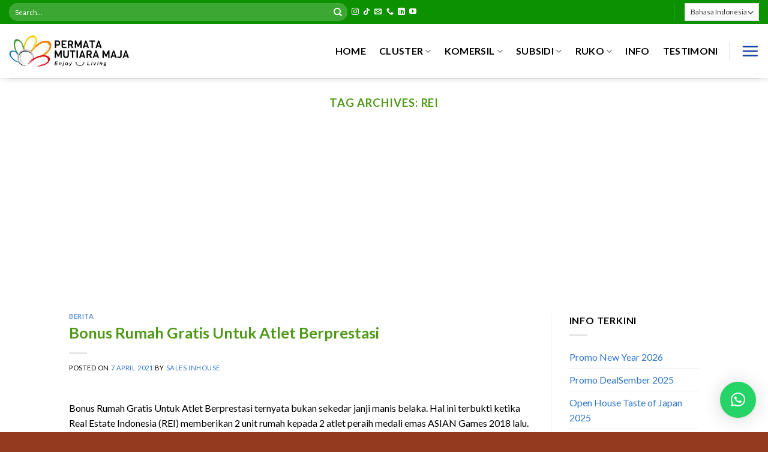

--- FILE ---
content_type: text/html; charset=UTF-8
request_url: https://www.permatamutiara.com/tag/rei/
body_size: 18266
content:
<!DOCTYPE html>
<html lang="id" class="loading-site no-js">
<head>
<meta charset="UTF-8" />
<link rel="profile" href="http://gmpg.org/xfn/11" />
<link rel="pingback" href="https://www.permatamutiara.com/xmlrpc.php" />
<script>(function(html){html.className = html.className.replace(/\bno-js\b/,'js')})(document.documentElement);</script>
<meta name='robots' content='index, follow, max-image-preview:large, max-snippet:-1, max-video-preview:-1' />
<meta name="viewport" content="width=device-width, initial-scale=1" />
<!-- This site is optimized with the Yoast SEO plugin v26.8 - https://yoast.com/product/yoast-seo-wordpress/ -->
<title>REI</title>
<meta name="description" content="Semua postingan dengan tag: REI . Dapatkan informasi terkini seputar REI hanya di website Permata Mutiara Maja" />
<link rel="canonical" href="https://www.permatamutiara.com/tag/rei/" />
<meta property="og:locale" content="id_ID" />
<meta property="og:type" content="article" />
<meta property="og:title" content="REI" />
<meta property="og:description" content="Semua postingan dengan tag: REI . Dapatkan informasi terkini seputar REI hanya di website Permata Mutiara Maja" />
<meta property="og:url" content="https://www.permatamutiara.com/tag/rei/" />
<meta property="og:site_name" content="Permata Mutiara Maja" />
<meta property="og:image" content="https://www.permatamutiara.com/wp-content/uploads/2021/04/Jalan-Boulevard-Permata-Mutiara-Maja.jpg" />
<meta property="og:image:width" content="960" />
<meta property="og:image:height" content="540" />
<meta property="og:image:type" content="image/jpeg" />
<meta name="twitter:card" content="summary_large_image" />
<meta name="twitter:site" content="@pmutiaramaja" />
<script type="application/ld+json" class="yoast-schema-graph">{"@context":"https://schema.org","@graph":[{"@type":"CollectionPage","@id":"https://www.permatamutiara.com/tag/rei/","url":"https://www.permatamutiara.com/tag/rei/","name":"REI","isPartOf":{"@id":"https://www.permatamutiara.com/#website"},"description":"Semua postingan dengan tag: REI . Dapatkan informasi terkini seputar REI hanya di website Permata Mutiara Maja","breadcrumb":{"@id":"https://www.permatamutiara.com/tag/rei/#breadcrumb"},"inLanguage":"id"},{"@type":"BreadcrumbList","@id":"https://www.permatamutiara.com/tag/rei/#breadcrumb","itemListElement":[{"@type":"ListItem","position":1,"name":"Beranda","item":"https://www.permatamutiara.com/"},{"@type":"ListItem","position":2,"name":"REI"}]},{"@type":"WebSite","@id":"https://www.permatamutiara.com/#website","url":"https://www.permatamutiara.com/","name":"Permata Mutiara Maja","description":"It&#039;s Not About House, It&#039;s How to Enjoy Living","publisher":{"@id":"https://www.permatamutiara.com/#organization"},"alternateName":"PMM","potentialAction":[{"@type":"SearchAction","target":{"@type":"EntryPoint","urlTemplate":"https://www.permatamutiara.com/?s={search_term_string}"},"query-input":{"@type":"PropertyValueSpecification","valueRequired":true,"valueName":"search_term_string"}}],"inLanguage":"id"},{"@type":"Organization","@id":"https://www.permatamutiara.com/#organization","name":"Permata Mutiara Maja","alternateName":"PT. Bukitnusa Indahperkasa","url":"https://www.permatamutiara.com/","logo":{"@type":"ImageObject","inLanguage":"id","@id":"https://www.permatamutiara.com/#/schema/logo/image/","url":"https://www.permatamutiara.com/wp-content/uploads/2024/05/cropped-logo-permata-mutiara-maja-2024-1.jpg","contentUrl":"https://www.permatamutiara.com/wp-content/uploads/2024/05/cropped-logo-permata-mutiara-maja-2024-1.jpg","width":512,"height":512,"caption":"Permata Mutiara Maja"},"image":{"@id":"https://www.permatamutiara.com/#/schema/logo/image/"},"sameAs":["https://www.facebook.com/permatamutiaramaja/","https://x.com/pmutiaramaja","https://www.instagram.com/permatamutiaramaja/","https://id.linkedin.com/company/permatamutiaramaja","https://id.wikipedia.org/wiki/Permata_Mutiara_Maja"]}]}</script>
<!-- / Yoast SEO plugin. -->
<link rel='dns-prefetch' href='//fonts.googleapis.com' />
<link href='https://fonts.gstatic.com' crossorigin rel='preconnect' />
<link rel='prefetch' href='https://www.permatamutiara.com/wp-content/themes/flatsome/assets/js/flatsome.js?ver=8e60d746741250b4dd4e' />
<link rel='prefetch' href='https://www.permatamutiara.com/wp-content/themes/flatsome/assets/js/chunk.slider.js?ver=3.19.4' />
<link rel='prefetch' href='https://www.permatamutiara.com/wp-content/themes/flatsome/assets/js/chunk.popups.js?ver=3.19.4' />
<link rel='prefetch' href='https://www.permatamutiara.com/wp-content/themes/flatsome/assets/js/chunk.tooltips.js?ver=3.19.4' />
<link rel="alternate" type="application/rss+xml" title="Permata Mutiara Maja &raquo; Feed" href="https://www.permatamutiara.com/feed/" />
<style id='wp-img-auto-sizes-contain-inline-css' type='text/css'>
img:is([sizes=auto i],[sizes^="auto," i]){contain-intrinsic-size:3000px 1500px}
/*# sourceURL=wp-img-auto-sizes-contain-inline-css */
</style>
<!-- <link rel='stylesheet' id='flatsome-main-css' href='https://www.permatamutiara.com/wp-content/themes/flatsome/assets/css/flatsome.css?ver=3.19.4' type='text/css' media='all' /> -->
<link rel="stylesheet" type="text/css" href="//www.permatamutiara.com/wp-content/cache/wpfc-minified/9h3du7l7/ipkc.css" media="all"/>
<style id='flatsome-main-inline-css' type='text/css'>
@font-face {
font-family: "fl-icons";
font-display: block;
src: url(https://www.permatamutiara.com/wp-content/themes/flatsome/assets/css/icons/fl-icons.eot?v=3.19.4);
src:
url(https://www.permatamutiara.com/wp-content/themes/flatsome/assets/css/icons/fl-icons.eot#iefix?v=3.19.4) format("embedded-opentype"),
url(https://www.permatamutiara.com/wp-content/themes/flatsome/assets/css/icons/fl-icons.woff2?v=3.19.4) format("woff2"),
url(https://www.permatamutiara.com/wp-content/themes/flatsome/assets/css/icons/fl-icons.ttf?v=3.19.4) format("truetype"),
url(https://www.permatamutiara.com/wp-content/themes/flatsome/assets/css/icons/fl-icons.woff?v=3.19.4) format("woff"),
url(https://www.permatamutiara.com/wp-content/themes/flatsome/assets/css/icons/fl-icons.svg?v=3.19.4#fl-icons) format("svg");
}
/*# sourceURL=flatsome-main-inline-css */
</style>
<!-- <link rel='stylesheet' id='flatsome-style-css' href='https://www.permatamutiara.com/wp-content/themes/flatsome-child/style.css?ver=3.0' type='text/css' media='all' /> -->
<link rel="stylesheet" type="text/css" href="//www.permatamutiara.com/wp-content/cache/wpfc-minified/7avrli7d/ipkc.css" media="all"/>
<link rel='stylesheet' id='flatsome-googlefonts-css' href='//fonts.googleapis.com/css?family=Lato%3Aregular%2C700%2Cregular%2C700%7CDancing+Script%3Aregular%2Cregular&#038;display=swap&#038;ver=3.9' type='text/css' media='all' />
<script src='//www.permatamutiara.com/wp-content/cache/wpfc-minified/22ux4s0j/ipkc.js' type="text/javascript"></script>
<!-- <script type="text/javascript" src="https://www.permatamutiara.com/wp-content/plugins/related-posts-thumbnails/assets/js/front.min.js?ver=4.3.1" id="rpt_front_style-js"></script> -->
<!-- <script type="text/javascript" src="https://www.permatamutiara.com/wp-includes/js/jquery/jquery.min.js?ver=3.7.1" id="jquery-core-js"></script> -->
<!-- <script type="text/javascript" src="https://www.permatamutiara.com/wp-includes/js/jquery/jquery-migrate.min.js?ver=3.4.1" id="jquery-migrate-js"></script> -->
<!-- <script type="text/javascript" src="https://www.permatamutiara.com/wp-content/plugins/related-posts-thumbnails/assets/js/lazy-load.js?ver=4.3.1" id="rpt-lazy-load-js"></script> -->
<style>
#related_posts_thumbnails li {
border-right: 1px solid #dddddd;
background-color: #ffffff            }
#related_posts_thumbnails li:hover {
background-color: #eeeeee;
}
.relpost_content {
font-size: 12px;
color: #333333;
}
.relpost-block-single {
background-color: #ffffff;
border-right: 1px solid #dddddd;
border-left: 1px solid #dddddd;
margin-right: -1px;
}
.relpost-block-single:hover {
background-color: #eeeeee;
}
</style>
<link rel="icon" href="https://www.permatamutiara.com/wp-content/uploads/2021/06/cropped-permata-mutiara-maja-logo-square-32x32.jpg" sizes="32x32" />
<link rel="icon" href="https://www.permatamutiara.com/wp-content/uploads/2021/06/cropped-permata-mutiara-maja-logo-square-192x192.jpg" sizes="192x192" />
<link rel="apple-touch-icon" href="https://www.permatamutiara.com/wp-content/uploads/2021/06/cropped-permata-mutiara-maja-logo-square-180x180.jpg" />
<meta name="msapplication-TileImage" content="https://www.permatamutiara.com/wp-content/uploads/2021/06/cropped-permata-mutiara-maja-logo-square-270x270.jpg" />
<style id="custom-css" type="text/css">:root {--primary-color: #1466b2;--fs-color-primary: #1466b2;--fs-color-secondary: #d26e4b;--fs-color-success: #3d7009;--fs-color-alert: #b20000;--fs-experimental-link-color: #3177cd;--fs-experimental-link-color-hover: #111;}.tooltipster-base {--tooltip-color: #fff;--tooltip-bg-color: #000;}.off-canvas-right .mfp-content, .off-canvas-left .mfp-content {--drawer-width: 300px;}.header-main{height: 90px}#logo img{max-height: 90px}#logo{width:200px;}.stuck #logo img{padding:13px 0;}.header-top{min-height: 40px}.transparent .header-main{height: 90px}.transparent #logo img{max-height: 90px}.has-transparent + .page-title:first-of-type,.has-transparent + #main > .page-title,.has-transparent + #main > div > .page-title,.has-transparent + #main .page-header-wrapper:first-of-type .page-title{padding-top: 120px;}.header.show-on-scroll,.stuck .header-main{height:70px!important}.stuck #logo img{max-height: 70px!important}.search-form{ width: 100%;}.header-bottom {background-color: #f1f1f1}.top-bar-nav > li > a{line-height: 16px }.header-main .nav > li > a{line-height: 20px }.stuck .header-main .nav > li > a{line-height: 50px }@media (max-width: 549px) {.header-main{height: 70px}#logo img{max-height: 70px}}.nav-dropdown{font-size:100%}.header-top{background-color:#0c9100!important;}body{color: #000000}h1,h2,h3,h4,h5,h6,.heading-font{color: #4e9918;}body{font-family: Lato, sans-serif;}body {font-weight: 400;font-style: normal;}.nav > li > a {font-family: Lato, sans-serif;}.mobile-sidebar-levels-2 .nav > li > ul > li > a {font-family: Lato, sans-serif;}.nav > li > a,.mobile-sidebar-levels-2 .nav > li > ul > li > a {font-weight: 700;font-style: normal;}h1,h2,h3,h4,h5,h6,.heading-font, .off-canvas-center .nav-sidebar.nav-vertical > li > a{font-family: Lato, sans-serif;}h1,h2,h3,h4,h5,h6,.heading-font,.banner h1,.banner h2 {font-weight: 700;font-style: normal;}.alt-font{font-family: "Dancing Script", sans-serif;}.alt-font {font-weight: 400!important;font-style: normal!important;}.header:not(.transparent) .header-nav-main.nav > li > a {color: #000000;}.header:not(.transparent) .header-nav-main.nav > li > a:hover,.header:not(.transparent) .header-nav-main.nav > li.active > a,.header:not(.transparent) .header-nav-main.nav > li.current > a,.header:not(.transparent) .header-nav-main.nav > li > a.active,.header:not(.transparent) .header-nav-main.nav > li > a.current{color: #1e73be;}.header-nav-main.nav-line-bottom > li > a:before,.header-nav-main.nav-line-grow > li > a:before,.header-nav-main.nav-line > li > a:before,.header-nav-main.nav-box > li > a:hover,.header-nav-main.nav-box > li.active > a,.header-nav-main.nav-pills > li > a:hover,.header-nav-main.nav-pills > li.active > a{color:#FFF!important;background-color: #1e73be;}.widget:where(:not(.widget_shopping_cart)) a{color: #1e1e1e;}.widget:where(:not(.widget_shopping_cart)) a:hover{color: #1e73be;}.widget .tagcloud a:hover{border-color: #1e73be; background-color: #1e73be;}.header-main .social-icons,.header-main .cart-icon strong,.header-main .menu-title,.header-main .header-button > .button.is-outline,.header-main .nav > li > a > i:not(.icon-angle-down){color: #1843a5!important;}.header-main .header-button > .button.is-outline,.header-main .cart-icon strong:after,.header-main .cart-icon strong{border-color: #1843a5!important;}.header-main .header-button > .button:not(.is-outline){background-color: #1843a5!important;}.header-main .current-dropdown .cart-icon strong,.header-main .header-button > .button:hover,.header-main .header-button > .button:hover i,.header-main .header-button > .button:hover span{color:#FFF!important;}.header-main .menu-title:hover,.header-main .social-icons a:hover,.header-main .header-button > .button.is-outline:hover,.header-main .nav > li > a:hover > i:not(.icon-angle-down){color: #2d990f!important;}.header-main .current-dropdown .cart-icon strong,.header-main .header-button > .button:hover{background-color: #2d990f!important;}.header-main .current-dropdown .cart-icon strong:after,.header-main .current-dropdown .cart-icon strong,.header-main .header-button > .button:hover{border-color: #2d990f!important;}.footer-2{background-color: rgba(22,122,60,0.83)}.absolute-footer, html{background-color: #933a1f}.header-vertical-menu__opener{height: 75px}.nav-vertical-fly-out > li + li {border-top-width: 1px; border-top-style: solid;}.label-new.menu-item > a:after{content:"New";}.label-hot.menu-item > a:after{content:"Hot";}.label-sale.menu-item > a:after{content:"Sale";}.label-popular.menu-item > a:after{content:"Popular";}</style>		<style type="text/css" id="wp-custom-css">
table {
margin: auto;
margin-bottom: 20px;
font-family: Open Sans;
font-size: 12px;
}
.table {
border-collapse: collapse;
font-size: 14px;
}
.table th, 
.table td {
border-bottom: 1px solid #e1edff;
border-left: 1px solid #e1edff;
padding: 7px 17px;
}
.table th, 
.table td:last-child {
border-right: 1px solid #e1edff;
}
.table td:first-child {
border-top: 1px solid #e1edff;
}
.table td:last-child{
border-bottom: 0;
}
caption {
caption-side: top;
margin-bottom: 10px;
}
/* Table Header */
.table thead th {
background-color: #508abb;
color: #FFFFFF;
border-color: #6ea1cc !important;
text-transform: uppercase;
}
/* Table Body */
.table tbody td {
color: #353535;
}
.table tbody tr:nth-child(odd) td {
background-color: #ffffff;
}
.table tbody tr:hover th,
.table tbody tr:hover td {
background-color: #eeeeed;
border-color: #ffff0f;
transition: all .2s;
}
.table-container {
overflow: auto;
}
@media screen and (max-width: 520px) {
/*Tabel Responsive 3*/
.responsive-3 {
width: 100%;
}
.responsive-3 thead th.column-primary {
width: 100%;
}
.responsive-3 thead th:not(.column-primary) {
display:none;
}
.responsive-3 td {
display: block;
width: auto;
text-align: right;
border-right: 1px solid #e1edff;
}
.responsive-3 thead th::before {
text-transform: uppercase;
font-weight: bold;
content: attr(data-header);
}
.responsive-3 thead th:first-child span {
display: none;
}
.responsive-3 td::before {
float: left;
text-transform: uppercase;
font-weight: bold;
content: attr(data-header);
}
}		</style>
<style id='global-styles-inline-css' type='text/css'>
:root{--wp--preset--aspect-ratio--square: 1;--wp--preset--aspect-ratio--4-3: 4/3;--wp--preset--aspect-ratio--3-4: 3/4;--wp--preset--aspect-ratio--3-2: 3/2;--wp--preset--aspect-ratio--2-3: 2/3;--wp--preset--aspect-ratio--16-9: 16/9;--wp--preset--aspect-ratio--9-16: 9/16;--wp--preset--color--black: #000000;--wp--preset--color--cyan-bluish-gray: #abb8c3;--wp--preset--color--white: #ffffff;--wp--preset--color--pale-pink: #f78da7;--wp--preset--color--vivid-red: #cf2e2e;--wp--preset--color--luminous-vivid-orange: #ff6900;--wp--preset--color--luminous-vivid-amber: #fcb900;--wp--preset--color--light-green-cyan: #7bdcb5;--wp--preset--color--vivid-green-cyan: #00d084;--wp--preset--color--pale-cyan-blue: #8ed1fc;--wp--preset--color--vivid-cyan-blue: #0693e3;--wp--preset--color--vivid-purple: #9b51e0;--wp--preset--color--primary: #1466b2;--wp--preset--color--secondary: #d26e4b;--wp--preset--color--success: #3d7009;--wp--preset--color--alert: #b20000;--wp--preset--gradient--vivid-cyan-blue-to-vivid-purple: linear-gradient(135deg,rgb(6,147,227) 0%,rgb(155,81,224) 100%);--wp--preset--gradient--light-green-cyan-to-vivid-green-cyan: linear-gradient(135deg,rgb(122,220,180) 0%,rgb(0,208,130) 100%);--wp--preset--gradient--luminous-vivid-amber-to-luminous-vivid-orange: linear-gradient(135deg,rgb(252,185,0) 0%,rgb(255,105,0) 100%);--wp--preset--gradient--luminous-vivid-orange-to-vivid-red: linear-gradient(135deg,rgb(255,105,0) 0%,rgb(207,46,46) 100%);--wp--preset--gradient--very-light-gray-to-cyan-bluish-gray: linear-gradient(135deg,rgb(238,238,238) 0%,rgb(169,184,195) 100%);--wp--preset--gradient--cool-to-warm-spectrum: linear-gradient(135deg,rgb(74,234,220) 0%,rgb(151,120,209) 20%,rgb(207,42,186) 40%,rgb(238,44,130) 60%,rgb(251,105,98) 80%,rgb(254,248,76) 100%);--wp--preset--gradient--blush-light-purple: linear-gradient(135deg,rgb(255,206,236) 0%,rgb(152,150,240) 100%);--wp--preset--gradient--blush-bordeaux: linear-gradient(135deg,rgb(254,205,165) 0%,rgb(254,45,45) 50%,rgb(107,0,62) 100%);--wp--preset--gradient--luminous-dusk: linear-gradient(135deg,rgb(255,203,112) 0%,rgb(199,81,192) 50%,rgb(65,88,208) 100%);--wp--preset--gradient--pale-ocean: linear-gradient(135deg,rgb(255,245,203) 0%,rgb(182,227,212) 50%,rgb(51,167,181) 100%);--wp--preset--gradient--electric-grass: linear-gradient(135deg,rgb(202,248,128) 0%,rgb(113,206,126) 100%);--wp--preset--gradient--midnight: linear-gradient(135deg,rgb(2,3,129) 0%,rgb(40,116,252) 100%);--wp--preset--font-size--small: 13px;--wp--preset--font-size--medium: 20px;--wp--preset--font-size--large: 36px;--wp--preset--font-size--x-large: 42px;--wp--preset--spacing--20: 0.44rem;--wp--preset--spacing--30: 0.67rem;--wp--preset--spacing--40: 1rem;--wp--preset--spacing--50: 1.5rem;--wp--preset--spacing--60: 2.25rem;--wp--preset--spacing--70: 3.38rem;--wp--preset--spacing--80: 5.06rem;--wp--preset--shadow--natural: 6px 6px 9px rgba(0, 0, 0, 0.2);--wp--preset--shadow--deep: 12px 12px 50px rgba(0, 0, 0, 0.4);--wp--preset--shadow--sharp: 6px 6px 0px rgba(0, 0, 0, 0.2);--wp--preset--shadow--outlined: 6px 6px 0px -3px rgb(255, 255, 255), 6px 6px rgb(0, 0, 0);--wp--preset--shadow--crisp: 6px 6px 0px rgb(0, 0, 0);}:where(body) { margin: 0; }.wp-site-blocks > .alignleft { float: left; margin-right: 2em; }.wp-site-blocks > .alignright { float: right; margin-left: 2em; }.wp-site-blocks > .aligncenter { justify-content: center; margin-left: auto; margin-right: auto; }:where(.is-layout-flex){gap: 0.5em;}:where(.is-layout-grid){gap: 0.5em;}.is-layout-flow > .alignleft{float: left;margin-inline-start: 0;margin-inline-end: 2em;}.is-layout-flow > .alignright{float: right;margin-inline-start: 2em;margin-inline-end: 0;}.is-layout-flow > .aligncenter{margin-left: auto !important;margin-right: auto !important;}.is-layout-constrained > .alignleft{float: left;margin-inline-start: 0;margin-inline-end: 2em;}.is-layout-constrained > .alignright{float: right;margin-inline-start: 2em;margin-inline-end: 0;}.is-layout-constrained > .aligncenter{margin-left: auto !important;margin-right: auto !important;}.is-layout-constrained > :where(:not(.alignleft):not(.alignright):not(.alignfull)){margin-left: auto !important;margin-right: auto !important;}body .is-layout-flex{display: flex;}.is-layout-flex{flex-wrap: wrap;align-items: center;}.is-layout-flex > :is(*, div){margin: 0;}body .is-layout-grid{display: grid;}.is-layout-grid > :is(*, div){margin: 0;}body{padding-top: 0px;padding-right: 0px;padding-bottom: 0px;padding-left: 0px;}a:where(:not(.wp-element-button)){text-decoration: none;}:root :where(.wp-element-button, .wp-block-button__link){background-color: #32373c;border-width: 0;color: #fff;font-family: inherit;font-size: inherit;font-style: inherit;font-weight: inherit;letter-spacing: inherit;line-height: inherit;padding-top: calc(0.667em + 2px);padding-right: calc(1.333em + 2px);padding-bottom: calc(0.667em + 2px);padding-left: calc(1.333em + 2px);text-decoration: none;text-transform: inherit;}.has-black-color{color: var(--wp--preset--color--black) !important;}.has-cyan-bluish-gray-color{color: var(--wp--preset--color--cyan-bluish-gray) !important;}.has-white-color{color: var(--wp--preset--color--white) !important;}.has-pale-pink-color{color: var(--wp--preset--color--pale-pink) !important;}.has-vivid-red-color{color: var(--wp--preset--color--vivid-red) !important;}.has-luminous-vivid-orange-color{color: var(--wp--preset--color--luminous-vivid-orange) !important;}.has-luminous-vivid-amber-color{color: var(--wp--preset--color--luminous-vivid-amber) !important;}.has-light-green-cyan-color{color: var(--wp--preset--color--light-green-cyan) !important;}.has-vivid-green-cyan-color{color: var(--wp--preset--color--vivid-green-cyan) !important;}.has-pale-cyan-blue-color{color: var(--wp--preset--color--pale-cyan-blue) !important;}.has-vivid-cyan-blue-color{color: var(--wp--preset--color--vivid-cyan-blue) !important;}.has-vivid-purple-color{color: var(--wp--preset--color--vivid-purple) !important;}.has-primary-color{color: var(--wp--preset--color--primary) !important;}.has-secondary-color{color: var(--wp--preset--color--secondary) !important;}.has-success-color{color: var(--wp--preset--color--success) !important;}.has-alert-color{color: var(--wp--preset--color--alert) !important;}.has-black-background-color{background-color: var(--wp--preset--color--black) !important;}.has-cyan-bluish-gray-background-color{background-color: var(--wp--preset--color--cyan-bluish-gray) !important;}.has-white-background-color{background-color: var(--wp--preset--color--white) !important;}.has-pale-pink-background-color{background-color: var(--wp--preset--color--pale-pink) !important;}.has-vivid-red-background-color{background-color: var(--wp--preset--color--vivid-red) !important;}.has-luminous-vivid-orange-background-color{background-color: var(--wp--preset--color--luminous-vivid-orange) !important;}.has-luminous-vivid-amber-background-color{background-color: var(--wp--preset--color--luminous-vivid-amber) !important;}.has-light-green-cyan-background-color{background-color: var(--wp--preset--color--light-green-cyan) !important;}.has-vivid-green-cyan-background-color{background-color: var(--wp--preset--color--vivid-green-cyan) !important;}.has-pale-cyan-blue-background-color{background-color: var(--wp--preset--color--pale-cyan-blue) !important;}.has-vivid-cyan-blue-background-color{background-color: var(--wp--preset--color--vivid-cyan-blue) !important;}.has-vivid-purple-background-color{background-color: var(--wp--preset--color--vivid-purple) !important;}.has-primary-background-color{background-color: var(--wp--preset--color--primary) !important;}.has-secondary-background-color{background-color: var(--wp--preset--color--secondary) !important;}.has-success-background-color{background-color: var(--wp--preset--color--success) !important;}.has-alert-background-color{background-color: var(--wp--preset--color--alert) !important;}.has-black-border-color{border-color: var(--wp--preset--color--black) !important;}.has-cyan-bluish-gray-border-color{border-color: var(--wp--preset--color--cyan-bluish-gray) !important;}.has-white-border-color{border-color: var(--wp--preset--color--white) !important;}.has-pale-pink-border-color{border-color: var(--wp--preset--color--pale-pink) !important;}.has-vivid-red-border-color{border-color: var(--wp--preset--color--vivid-red) !important;}.has-luminous-vivid-orange-border-color{border-color: var(--wp--preset--color--luminous-vivid-orange) !important;}.has-luminous-vivid-amber-border-color{border-color: var(--wp--preset--color--luminous-vivid-amber) !important;}.has-light-green-cyan-border-color{border-color: var(--wp--preset--color--light-green-cyan) !important;}.has-vivid-green-cyan-border-color{border-color: var(--wp--preset--color--vivid-green-cyan) !important;}.has-pale-cyan-blue-border-color{border-color: var(--wp--preset--color--pale-cyan-blue) !important;}.has-vivid-cyan-blue-border-color{border-color: var(--wp--preset--color--vivid-cyan-blue) !important;}.has-vivid-purple-border-color{border-color: var(--wp--preset--color--vivid-purple) !important;}.has-primary-border-color{border-color: var(--wp--preset--color--primary) !important;}.has-secondary-border-color{border-color: var(--wp--preset--color--secondary) !important;}.has-success-border-color{border-color: var(--wp--preset--color--success) !important;}.has-alert-border-color{border-color: var(--wp--preset--color--alert) !important;}.has-vivid-cyan-blue-to-vivid-purple-gradient-background{background: var(--wp--preset--gradient--vivid-cyan-blue-to-vivid-purple) !important;}.has-light-green-cyan-to-vivid-green-cyan-gradient-background{background: var(--wp--preset--gradient--light-green-cyan-to-vivid-green-cyan) !important;}.has-luminous-vivid-amber-to-luminous-vivid-orange-gradient-background{background: var(--wp--preset--gradient--luminous-vivid-amber-to-luminous-vivid-orange) !important;}.has-luminous-vivid-orange-to-vivid-red-gradient-background{background: var(--wp--preset--gradient--luminous-vivid-orange-to-vivid-red) !important;}.has-very-light-gray-to-cyan-bluish-gray-gradient-background{background: var(--wp--preset--gradient--very-light-gray-to-cyan-bluish-gray) !important;}.has-cool-to-warm-spectrum-gradient-background{background: var(--wp--preset--gradient--cool-to-warm-spectrum) !important;}.has-blush-light-purple-gradient-background{background: var(--wp--preset--gradient--blush-light-purple) !important;}.has-blush-bordeaux-gradient-background{background: var(--wp--preset--gradient--blush-bordeaux) !important;}.has-luminous-dusk-gradient-background{background: var(--wp--preset--gradient--luminous-dusk) !important;}.has-pale-ocean-gradient-background{background: var(--wp--preset--gradient--pale-ocean) !important;}.has-electric-grass-gradient-background{background: var(--wp--preset--gradient--electric-grass) !important;}.has-midnight-gradient-background{background: var(--wp--preset--gradient--midnight) !important;}.has-small-font-size{font-size: var(--wp--preset--font-size--small) !important;}.has-medium-font-size{font-size: var(--wp--preset--font-size--medium) !important;}.has-large-font-size{font-size: var(--wp--preset--font-size--large) !important;}.has-x-large-font-size{font-size: var(--wp--preset--font-size--x-large) !important;}
/*# sourceURL=global-styles-inline-css */
</style>
<!-- <link rel='stylesheet' id='qlwapp-frontend-css' href='https://www.permatamutiara.com/wp-content/plugins/wp-whatsapp-chat/build/frontend/css/style.css?ver=8.1.5' type='text/css' media='all' /> -->
<link rel="stylesheet" type="text/css" href="//www.permatamutiara.com/wp-content/cache/wpfc-minified/g0d5bh32/ipkc.css" media="all"/>
</head>
<body class="archive tag tag-rei tag-50 wp-custom-logo wp-theme-flatsome wp-child-theme-flatsome-child header-shadow lightbox nav-dropdown-has-arrow nav-dropdown-has-shadow nav-dropdown-has-border">
<a class="skip-link screen-reader-text" href="#main">Skip to content</a>
<div id="wrapper">
<header id="header" class="header header-full-width has-sticky sticky-jump">
<div class="header-wrapper">
<div id="top-bar" class="header-top hide-for-sticky nav-dark flex-has-center">
<div class="flex-row container">
<div class="flex-col hide-for-medium flex-left">
<ul class="nav nav-left medium-nav-center nav-small  nav-divided nav-uppercase">
<li class="header-search-form search-form html relative has-icon">
<div class="header-search-form-wrapper">
<div class="searchform-wrapper ux-search-box relative form-flat is-normal"><form method="get" class="searchform" action="https://www.permatamutiara.com/" role="search">
<div class="flex-row relative">
<div class="flex-col flex-grow">
<input type="search" class="search-field mb-0" name="s" value="" id="s" placeholder="Search&hellip;" />
</div>
<div class="flex-col">
<button type="submit" class="ux-search-submit submit-button secondary button icon mb-0" aria-label="Submit">
<i class="icon-search" ></i>				</button>
</div>
</div>
<div class="live-search-results text-left z-top"></div>
</form>
</div>	</div>
</li>
</ul>
</div>
<div class="flex-col hide-for-medium flex-center">
<ul class="nav nav-center nav-small  nav-divided nav-uppercase">
<li class="html header-social-icons ml-0">
<div class="social-icons follow-icons" ><a href="https://www.instagram.com/permatamutiaramaja.aksarapro" target="_blank" data-label="Instagram" class="icon plain instagram tooltip" title="Follow on Instagram" aria-label="Follow on Instagram" rel="noopener nofollow" ><i class="icon-instagram" ></i></a><a href="https://www.tiktok.com/@aksarapropertyofficial" target="_blank" data-label="TikTok" class="icon plain tiktok tooltip" title="Follow on TikTok" aria-label="Follow on TikTok" rel="noopener nofollow" ><i class="icon-tiktok" ></i></a><a href="mailto:your@email" data-label="E-mail" target="_blank" class="icon plain email tooltip" title="Send us an email" aria-label="Send us an email" rel="nofollow noopener" ><i class="icon-envelop" ></i></a><a href="tel:+6289517712510" data-label="Phone" target="_blank" class="icon plain phone tooltip" title="Call us" aria-label="Call us" rel="nofollow noopener" ><i class="icon-phone" ></i></a><a href="https://id.linkedin.com/company/permatamutiaramaja" data-label="LinkedIn" target="_blank" class="icon plain linkedin tooltip" title="Follow on LinkedIn" aria-label="Follow on LinkedIn" rel="noopener nofollow" ><i class="icon-linkedin" ></i></a><a href="https://www.youtube.com/@aksaraproperty" data-label="YouTube" target="_blank" class="icon plain youtube tooltip" title="Follow on YouTube" aria-label="Follow on YouTube" rel="noopener nofollow" ><i class="icon-youtube" ></i></a></div></li>
</ul>
</div>
<div class="flex-col hide-for-medium flex-right">
<ul class="nav top-bar-nav nav-right nav-small  nav-divided nav-uppercase">
<li class="header-divider"></li><li class="html custom html_topbar_left"><div class="gtranslate_wrapper" id="gt-wrapper-26854727"></div></li>          </ul>
</div>
<div class="flex-col show-for-medium flex-grow">
<ul class="nav nav-center nav-small mobile-nav  nav-divided nav-uppercase">
<li class="html header-social-icons ml-0">
<div class="social-icons follow-icons" ><a href="https://www.instagram.com/permatamutiaramaja.aksarapro" target="_blank" data-label="Instagram" class="icon plain instagram tooltip" title="Follow on Instagram" aria-label="Follow on Instagram" rel="noopener nofollow" ><i class="icon-instagram" ></i></a><a href="https://www.tiktok.com/@aksarapropertyofficial" target="_blank" data-label="TikTok" class="icon plain tiktok tooltip" title="Follow on TikTok" aria-label="Follow on TikTok" rel="noopener nofollow" ><i class="icon-tiktok" ></i></a><a href="mailto:your@email" data-label="E-mail" target="_blank" class="icon plain email tooltip" title="Send us an email" aria-label="Send us an email" rel="nofollow noopener" ><i class="icon-envelop" ></i></a><a href="tel:+6289517712510" data-label="Phone" target="_blank" class="icon plain phone tooltip" title="Call us" aria-label="Call us" rel="nofollow noopener" ><i class="icon-phone" ></i></a><a href="https://id.linkedin.com/company/permatamutiaramaja" data-label="LinkedIn" target="_blank" class="icon plain linkedin tooltip" title="Follow on LinkedIn" aria-label="Follow on LinkedIn" rel="noopener nofollow" ><i class="icon-linkedin" ></i></a><a href="https://www.youtube.com/@aksaraproperty" data-label="YouTube" target="_blank" class="icon plain youtube tooltip" title="Follow on YouTube" aria-label="Follow on YouTube" rel="noopener nofollow" ><i class="icon-youtube" ></i></a></div></li>
</ul>
</div>
</div>
</div>
<div id="masthead" class="header-main has-sticky-logo">
<div class="header-inner flex-row container logo-left medium-logo-center" role="navigation">
<!-- Logo -->
<div id="logo" class="flex-col logo">
<!-- Header logo -->
<a href="https://www.permatamutiara.com/" title="Permata Mutiara Maja - It&#039;s Not About House, It&#039;s How to Enjoy Living" rel="home">
<img width="301" height="80" src="https://www.permatamutiara.com/wp-content/uploads/2024/06/logo-permata-mutiara-maja-2024.webp" class="header-logo-sticky" alt="Permata Mutiara Maja"/><img width="301" height="80" src="https://www.permatamutiara.com/wp-content/uploads/2024/06/logo-permata-mutiara-maja-2024.webp" class="header_logo header-logo" alt="Permata Mutiara Maja"/><img  width="301" height="80" src="https://www.permatamutiara.com/wp-content/uploads/2024/06/logo-permata-mutiara-maja-2024.webp" class="header-logo-dark" alt="Permata Mutiara Maja"/></a>
</div>
<!-- Mobile Left Elements -->
<div class="flex-col show-for-medium flex-left">
<ul class="mobile-nav nav nav-left ">
<li class="header-search header-search-lightbox has-icon">
<a href="#search-lightbox" aria-label="Search" data-open="#search-lightbox" data-focus="input.search-field"
class="is-small">
<i class="icon-search" style="font-size:16px;" ></i></a>
<div id="search-lightbox" class="mfp-hide dark text-center">
<div class="searchform-wrapper ux-search-box relative form-flat is-large"><form method="get" class="searchform" action="https://www.permatamutiara.com/" role="search">
<div class="flex-row relative">
<div class="flex-col flex-grow">
<input type="search" class="search-field mb-0" name="s" value="" id="s" placeholder="Search&hellip;" />
</div>
<div class="flex-col">
<button type="submit" class="ux-search-submit submit-button secondary button icon mb-0" aria-label="Submit">
<i class="icon-search" ></i>				</button>
</div>
</div>
<div class="live-search-results text-left z-top"></div>
</form>
</div>	</div>
</li>
</ul>
</div>
<!-- Left Elements -->
<div class="flex-col hide-for-medium flex-left
flex-grow">
<ul class="header-nav header-nav-main nav nav-left  nav-size-large nav-spacing-large nav-uppercase" >
</ul>
</div>
<!-- Right Elements -->
<div class="flex-col hide-for-medium flex-right">
<ul class="header-nav header-nav-main nav nav-right  nav-size-large nav-spacing-large nav-uppercase">
<li id="menu-item-32" class="menu-item menu-item-type-post_type menu-item-object-page menu-item-home menu-item-32 menu-item-design-default"><a href="https://www.permatamutiara.com/" class="nav-top-link">HOME</a></li>
<li id="menu-item-3582" class="menu-item menu-item-type-custom menu-item-object-custom menu-item-has-children menu-item-3582 menu-item-design-default has-dropdown"><a href="https://www.permatamutiara.com/tag/cluster/" class="nav-top-link" aria-expanded="false" aria-haspopup="menu">CLUSTER<i class="icon-angle-down" ></i></a>
<ul class="sub-menu nav-dropdown nav-dropdown-default dropdown-uppercase">
<li id="menu-item-857" class="menu-item menu-item-type-post_type menu-item-object-page menu-item-857"><a href="https://www.permatamutiara.com/montana-residence/">MONTANA</a></li>
<li id="menu-item-2786" class="menu-item menu-item-type-post_type menu-item-object-page menu-item-2786"><a href="https://www.permatamutiara.com/cluster-beryl/">BERYL</a></li>
<li id="menu-item-2409" class="menu-item menu-item-type-post_type menu-item-object-page menu-item-2409"><a href="https://www.permatamutiara.com/cluster-onyx/">ONYX</a></li>
<li id="menu-item-815" class="menu-item menu-item-type-post_type menu-item-object-page menu-item-815"><a href="https://www.permatamutiara.com/cluster-ruby/">RUBY</a></li>
<li id="menu-item-817" class="menu-item menu-item-type-post_type menu-item-object-page menu-item-817"><a href="https://www.permatamutiara.com/cluster-topaz/">TOPAZ</a></li>
<li id="menu-item-816" class="menu-item menu-item-type-post_type menu-item-object-page menu-item-816"><a href="https://www.permatamutiara.com/cluster-saphire/">SAPHIRE</a></li>
<li id="menu-item-814" class="menu-item menu-item-type-post_type menu-item-object-page menu-item-814"><a href="https://www.permatamutiara.com/cluster-orion/">ORION</a></li>
</ul>
</li>
<li id="menu-item-37" class="menu-item menu-item-type-post_type menu-item-object-page menu-item-has-children menu-item-37 menu-item-design-default has-dropdown"><a href="https://www.permatamutiara.com/perumahan-komersil/" class="nav-top-link" aria-expanded="false" aria-haspopup="menu">KOMERSIL<i class="icon-angle-down" ></i></a>
<ul class="sub-menu nav-dropdown nav-dropdown-default dropdown-uppercase">
<li id="menu-item-3235" class="menu-item menu-item-type-post_type menu-item-object-page menu-item-3235"><a href="https://www.permatamutiara.com/type-camelia/">TYPE CAMELIA</a></li>
<li id="menu-item-2519" class="menu-item menu-item-type-post_type menu-item-object-page menu-item-2519"><a href="https://www.permatamutiara.com/montana-residence/rumah-type-marigold/">TYPE MARIGOLD</a></li>
<li id="menu-item-2518" class="menu-item menu-item-type-post_type menu-item-object-page menu-item-2518"><a href="https://www.permatamutiara.com/rumah-type-azalea/">TYPE AZALEA</a></li>
<li id="menu-item-3008" class="menu-item menu-item-type-post_type menu-item-object-page menu-item-3008"><a href="https://www.permatamutiara.com/montana-residence/rumah-tipe-kana-a/">TYPE KANA</a></li>
<li id="menu-item-2520" class="menu-item menu-item-type-post_type menu-item-object-page menu-item-2520"><a href="https://www.permatamutiara.com/montana-residence/padma-type-rumah-baru-di-montana-residence/">TYPE PADMA</a></li>
<li id="menu-item-2524" class="menu-item menu-item-type-post_type menu-item-object-page menu-item-2524"><a href="https://www.permatamutiara.com/type-asteria-30-72/">TIPE ASTERIA</a></li>
</ul>
</li>
<li id="menu-item-83" class="menu-item menu-item-type-post_type menu-item-object-page menu-item-has-children menu-item-83 menu-item-design-default has-dropdown"><a href="https://www.permatamutiara.com/rumah-subsidi-terbaik/" class="nav-top-link" aria-expanded="false" aria-haspopup="menu">SUBSIDI<i class="icon-angle-down" ></i></a>
<ul class="sub-menu nav-dropdown nav-dropdown-default dropdown-uppercase">
<li id="menu-item-2602" class="menu-item menu-item-type-post_type menu-item-object-page menu-item-2602"><a href="https://www.permatamutiara.com/type-seruni-27-60/">TYPE SERUNI</a></li>
<li id="menu-item-3415" class="menu-item menu-item-type-post_type menu-item-object-page menu-item-3415"><a href="https://www.permatamutiara.com/rumah-type-lotus-27-60/">TYPE LOTUS 27/60</a></li>
<li id="menu-item-2521" class="menu-item menu-item-type-post_type menu-item-object-page menu-item-2521"><a href="https://www.permatamutiara.com/type-lotus-22-60/">TYPE LOTUS 22/60</a></li>
</ul>
</li>
<li id="menu-item-55" class="menu-item menu-item-type-post_type menu-item-object-page menu-item-has-children menu-item-55 menu-item-design-default has-dropdown"><a href="https://www.permatamutiara.com/ruko-niaga/" class="nav-top-link" aria-expanded="false" aria-haspopup="menu">RUKO<i class="icon-angle-down" ></i></a>
<ul class="sub-menu nav-dropdown nav-dropdown-default dropdown-uppercase">
<li id="menu-item-3323" class="menu-item menu-item-type-post_type menu-item-object-page menu-item-3323"><a href="https://www.permatamutiara.com/flexy-home/">Flexy Home</a></li>
<li id="menu-item-2523" class="menu-item menu-item-type-post_type menu-item-object-page menu-item-2523"><a href="https://www.permatamutiara.com/ruko-niaga/ruko-niaga-ruby/">Ruko Niaga Rubi</a></li>
<li id="menu-item-2522" class="menu-item menu-item-type-post_type menu-item-object-page menu-item-2522"><a href="https://www.permatamutiara.com/ruko-niaga/ruko-kalimaya/">Ruko Kalimaya</a></li>
</ul>
</li>
<li id="menu-item-33" class="menu-item menu-item-type-post_type menu-item-object-page current_page_parent menu-item-33 menu-item-design-default"><a href="https://www.permatamutiara.com/info-berita/" class="nav-top-link">INFO</a></li>
<li id="menu-item-3468" class="menu-item menu-item-type-post_type menu-item-object-page menu-item-3468 menu-item-design-default"><a href="https://www.permatamutiara.com/testimoni-konsumen/" class="nav-top-link">Testimoni</a></li>
<li class="header-divider"></li><li class="nav-icon has-icon">
<a href="#" data-open="#main-menu" data-pos="left" data-bg="main-menu-overlay" data-color="" class="is-small" aria-label="Menu" aria-controls="main-menu" aria-expanded="false">
<i class="icon-menu" ></i>
</a>
</li>
</ul>
</div>
<!-- Mobile Right Elements -->
<div class="flex-col show-for-medium flex-right">
<ul class="mobile-nav nav nav-right ">
<li class="nav-icon has-icon">
<a href="#" data-open="#main-menu" data-pos="left" data-bg="main-menu-overlay" data-color="" class="is-small" aria-label="Menu" aria-controls="main-menu" aria-expanded="false">
<i class="icon-menu" ></i>
</a>
</li>
</ul>
</div>
</div>
<div class="container"><div class="top-divider full-width"></div></div>
</div>
<div class="header-bg-container fill"><div class="header-bg-image fill"></div><div class="header-bg-color fill"></div></div>		</div>
</header>
<main id="main" class="">
<div id="content" class="blog-wrapper blog-archive page-wrapper">
<header class="archive-page-header">
<div class="row">
<div class="large-12 text-center col">
<h1 class="page-title is-large uppercase">
Tag Archives: <span>REI</span>	</h1>
</div>
</div>
</header>
<div class="row row-large row-divided ">
<div class="large-9 col">
<div id="post-list">
<article id="post-716" class="post-716 post type-post status-publish format-standard hentry category-berita tag-cluster-kalimaya tag-rei tag-rumah-gratis">
<div class="article-inner ">
<header class="entry-header">
<div class="entry-header-text entry-header-text-top text-left">
<h6 class="entry-category is-xsmall"><a href="https://www.permatamutiara.com/berita/" rel="category tag">Berita</a></h6><h2 class="entry-title"><a href="https://www.permatamutiara.com/bonus-rumah-gratis-untuk-atlet-berprestasi/" rel="bookmark" class="plain">Bonus Rumah Gratis Untuk Atlet Berprestasi</a></h2><div class="entry-divider is-divider small"></div>
<div class="entry-meta uppercase is-xsmall">
<span class="posted-on">Posted on <a href="https://www.permatamutiara.com/bonus-rumah-gratis-untuk-atlet-berprestasi/" rel="bookmark"><time class="entry-date published" datetime="2021-04-07T09:39:42+07:00">7 April 2021</time><time class="updated" datetime="2021-07-26T03:18:34+07:00">26 Juli 2021</time></a></span> <span class="byline">by <span class="meta-author vcard"><a class="url fn n" href="https://www.permatamutiara.com/author/permatamutiara/">Sales Inhouse</a></span></span>	</div>
</div>
</header>
<div class="entry-content">
<div class="entry-summary">
<p>Bonus Rumah Gratis Untuk Atlet Berprestasi ternyata bukan sekedar janji manis belaka. Hal ini terbukti ketika Real Estate Indonesia (REI) memberikan 2 unit rumah kepada 2 atlet peraih medali emas ASIAN Games 2018 lalu. Ke dua unit rumah tersebut berada di Cluster Kalimaya 2 Perumahan Permata Mutiara Maja. Sedangkan ke dua atlet berprestasi yang menerima [&#8230;]
<div class="text-left">
<a class="more-link button primary is-outline is-smaller" href="https://www.permatamutiara.com/bonus-rumah-gratis-untuk-atlet-berprestasi/">Continue reading <span class="meta-nav">&rarr;</span></a>
</div>
</div>
</div>
<footer class="entry-meta clearfix">
<span class="cat-links">
Posted in <a href="https://www.permatamutiara.com/berita/" rel="category tag">Berita</a>		</span>
<span class="sep">&nbsp;|&nbsp;</span>
<span class="tags-links">
Tagged <a href="https://www.permatamutiara.com/tag/cluster-kalimaya/" rel="tag">cluster kalimaya</a>, <a href="https://www.permatamutiara.com/tag/rei/" rel="tag">REI</a>, <a href="https://www.permatamutiara.com/tag/rumah-gratis/" rel="tag">rumah gratis</a>		</span>
</footer>
</div>
</article>
</div>
</div>
<div class="post-sidebar large-3 col">
<div class="is-sticky-column" data-sticky-mode="javascript"><div class="is-sticky-column__inner">		<div id="secondary" class="widget-area " role="complementary">
<aside id="recent-posts-3" class="widget widget_recent_entries">
<span class="widget-title "><span>Info Terkini</span></span><div class="is-divider small"></div>
<ul>
<li>
<a href="https://www.permatamutiara.com/promo-new-year-2026/">Promo New Year 2026</a>
</li>
<li>
<a href="https://www.permatamutiara.com/promo-dealsember/">Promo DealSember 2025</a>
</li>
<li>
<a href="https://www.permatamutiara.com/open-house-taste-of-japan-2025/">Open House Taste of Japan 2025</a>
</li>
<li>
<a href="https://www.permatamutiara.com/maja-fest-2025/">Maja Fest 2025</a>
</li>
<li>
<a href="https://www.permatamutiara.com/promo-nowvember-2025/">Promo Nowvember 2025</a>
</li>
<li>
<a href="https://www.permatamutiara.com/sejarah-maja-lebak-banten/">Sejarah Maja, Lebak, Banten</a>
</li>
<li>
<a href="https://www.permatamutiara.com/octo-deals-2025/">Octo Deals 2025</a>
</li>
<li>
<a href="https://www.permatamutiara.com/promo-happy-savetember-2025/">Promo Happy Savetember 2025</a>
</li>
<li>
<a href="https://www.permatamutiara.com/promo-jumbo-reborn/">Promo Jumbo Reborn</a>
</li>
<li>
<a href="https://www.permatamutiara.com/open-house-nasi-kebuli/">Open House Nasi Kebuli</a>
</li>
<li>
<a href="https://www.permatamutiara.com/promo-rumah-type-camelia/">Promo Rumah Type Camelia</a>
</li>
<li>
<a href="https://www.permatamutiara.com/program-1000-rumah-subsidi-untuk-wartawan/">Program 1000 Rumah Subsidi Untuk Wartawan</a>
</li>
<li>
<a href="https://www.permatamutiara.com/buah-maja-bukan-buah-berenuk/">Buah Maja Bukan Buah Berenuk</a>
</li>
<li>
<a href="https://www.permatamutiara.com/maja-fun-run-2025/">Maja Fun Run 2025</a>
</li>
<li>
<a href="https://www.permatamutiara.com/buka-puasa-bersama-di-dapoer-maja/">Buka Puasa Bersama di Dapoer Maja</a>
</li>
</ul>
</aside><aside id="block-23" class="widget widget_block"><script async src="https://pagead2.googlesyndication.com/pagead/js/adsbygoogle.js?client=ca-pub-4393725193296631"
crossorigin="anonymous"></script>
<!-- Iklan Vertikal Sidebar -->
<ins class="adsbygoogle"
style="display:block"
data-ad-client="ca-pub-4393725193296631"
data-ad-slot="7228358950"
data-ad-format="auto"
data-full-width-responsive="true"></ins>
<script>
(adsbygoogle = window.adsbygoogle || []).push({});
</script></aside></div>
</div></div>	</div>
</div>
</div>

</main>
<footer id="footer" class="footer-wrapper">
<!-- FOOTER 1 -->
<!-- FOOTER 2 -->
<div class="footer-widgets footer footer-2 dark">
<div class="row dark large-columns-3 mb-0">
<div id="nav_menu-2" class="col pb-0 widget widget_nav_menu"><div class="menu-cluster-container"><ul id="menu-cluster" class="menu"><li id="menu-item-1218" class="menu-item menu-item-type-post_type menu-item-object-page menu-item-1218"><a href="https://www.permatamutiara.com/montana-residence/">Montana Residence</a></li>
<li id="menu-item-2787" class="menu-item menu-item-type-post_type menu-item-object-page menu-item-2787"><a href="https://www.permatamutiara.com/cluster-beryl/">Cluster Beryl</a></li>
<li id="menu-item-2408" class="menu-item menu-item-type-post_type menu-item-object-page menu-item-2408"><a href="https://www.permatamutiara.com/cluster-onyx/">Cluster Onyx</a></li>
<li id="menu-item-1217" class="menu-item menu-item-type-post_type menu-item-object-page menu-item-1217"><a href="https://www.permatamutiara.com/cluster-topaz/">Cluster Topaz</a></li>
<li id="menu-item-1215" class="menu-item menu-item-type-post_type menu-item-object-page menu-item-1215"><a href="https://www.permatamutiara.com/cluster-ruby/">Cluster Ruby</a></li>
</ul></div></div><div id="nav_menu-4" class="col pb-0 widget widget_nav_menu"><div class="menu-menu-footer-container"><ul id="menu-menu-footer" class="menu"><li id="menu-item-1225" class="menu-item menu-item-type-post_type menu-item-object-page menu-item-1225"><a href="https://www.permatamutiara.com/faq-tanya-jawab-seputar-permata-mutiara-maja/">F A Q</a></li>
<li id="menu-item-2120" class="menu-item menu-item-type-post_type menu-item-object-page menu-item-2120"><a href="https://www.permatamutiara.com/how-to/">How To</a></li>
<li id="menu-item-2791" class="menu-item menu-item-type-post_type menu-item-object-page menu-item-2791"><a href="https://www.permatamutiara.com/price-list/">Price List</a></li>
<li id="menu-item-931" class="menu-item menu-item-type-post_type menu-item-object-page menu-item-931"><a href="https://www.permatamutiara.com/disclaimer/">Disclaimer</a></li>
<li id="menu-item-930" class="menu-item menu-item-type-post_type menu-item-object-page menu-item-privacy-policy menu-item-930"><a rel="privacy-policy" href="https://www.permatamutiara.com/privacy-policy/">Privacy Policy</a></li>
</ul></div></div><div id="text-2" class="col pb-0 widget widget_text"><span class="widget-title">PERMATA MUTIARA MAJA</span><div class="is-divider small"></div>			<div class="textwidget"><p>Jalan Boulevard Permata Mutiara Maja<br />
Desa Maja, Kec. Maja, Kab. Lebak<br />
Provinsi Banten, Kode Pos 42381</p>
<p>Tel: <strong>0895-1771-2510</strong></p>
</div>
</div>		</div>
</div>
<div class="absolute-footer dark medium-text-center text-center">
<div class="container clearfix">
<div class="footer-primary pull-left">
<div class="copyright-footer">
<p style="color:white;">Copyright 2026 © <strong>Aksara Property</strong></p>      </div>
</div>
</div>
</div>
</footer>
</div>
<div id="main-menu" class="mobile-sidebar no-scrollbar mfp-hide">
<div class="sidebar-menu no-scrollbar ">
<ul class="nav nav-sidebar nav-vertical nav-uppercase" data-tab="1">
<li class="header-search-form search-form html relative has-icon">
<div class="header-search-form-wrapper">
<div class="searchform-wrapper ux-search-box relative form-flat is-normal"><form method="get" class="searchform" action="https://www.permatamutiara.com/" role="search">
<div class="flex-row relative">
<div class="flex-col flex-grow">
<input type="search" class="search-field mb-0" name="s" value="" id="s" placeholder="Search&hellip;" />
</div>
<div class="flex-col">
<button type="submit" class="ux-search-submit submit-button secondary button icon mb-0" aria-label="Submit">
<i class="icon-search" ></i>				</button>
</div>
</div>
<div class="live-search-results text-left z-top"></div>
</form>
</div>	</div>
</li>
<li class="menu-item menu-item-type-post_type menu-item-object-page menu-item-home menu-item-32"><a href="https://www.permatamutiara.com/">HOME</a></li>
<li class="menu-item menu-item-type-custom menu-item-object-custom menu-item-has-children menu-item-3582"><a href="https://www.permatamutiara.com/tag/cluster/">CLUSTER</a>
<ul class="sub-menu nav-sidebar-ul children">
<li class="menu-item menu-item-type-post_type menu-item-object-page menu-item-857"><a href="https://www.permatamutiara.com/montana-residence/">MONTANA</a></li>
<li class="menu-item menu-item-type-post_type menu-item-object-page menu-item-2786"><a href="https://www.permatamutiara.com/cluster-beryl/">BERYL</a></li>
<li class="menu-item menu-item-type-post_type menu-item-object-page menu-item-2409"><a href="https://www.permatamutiara.com/cluster-onyx/">ONYX</a></li>
<li class="menu-item menu-item-type-post_type menu-item-object-page menu-item-815"><a href="https://www.permatamutiara.com/cluster-ruby/">RUBY</a></li>
<li class="menu-item menu-item-type-post_type menu-item-object-page menu-item-817"><a href="https://www.permatamutiara.com/cluster-topaz/">TOPAZ</a></li>
<li class="menu-item menu-item-type-post_type menu-item-object-page menu-item-816"><a href="https://www.permatamutiara.com/cluster-saphire/">SAPHIRE</a></li>
<li class="menu-item menu-item-type-post_type menu-item-object-page menu-item-814"><a href="https://www.permatamutiara.com/cluster-orion/">ORION</a></li>
</ul>
</li>
<li class="menu-item menu-item-type-post_type menu-item-object-page menu-item-has-children menu-item-37"><a href="https://www.permatamutiara.com/perumahan-komersil/">KOMERSIL</a>
<ul class="sub-menu nav-sidebar-ul children">
<li class="menu-item menu-item-type-post_type menu-item-object-page menu-item-3235"><a href="https://www.permatamutiara.com/type-camelia/">TYPE CAMELIA</a></li>
<li class="menu-item menu-item-type-post_type menu-item-object-page menu-item-2519"><a href="https://www.permatamutiara.com/montana-residence/rumah-type-marigold/">TYPE MARIGOLD</a></li>
<li class="menu-item menu-item-type-post_type menu-item-object-page menu-item-2518"><a href="https://www.permatamutiara.com/rumah-type-azalea/">TYPE AZALEA</a></li>
<li class="menu-item menu-item-type-post_type menu-item-object-page menu-item-3008"><a href="https://www.permatamutiara.com/montana-residence/rumah-tipe-kana-a/">TYPE KANA</a></li>
<li class="menu-item menu-item-type-post_type menu-item-object-page menu-item-2520"><a href="https://www.permatamutiara.com/montana-residence/padma-type-rumah-baru-di-montana-residence/">TYPE PADMA</a></li>
<li class="menu-item menu-item-type-post_type menu-item-object-page menu-item-2524"><a href="https://www.permatamutiara.com/type-asteria-30-72/">TIPE ASTERIA</a></li>
</ul>
</li>
<li class="menu-item menu-item-type-post_type menu-item-object-page menu-item-has-children menu-item-83"><a href="https://www.permatamutiara.com/rumah-subsidi-terbaik/">SUBSIDI</a>
<ul class="sub-menu nav-sidebar-ul children">
<li class="menu-item menu-item-type-post_type menu-item-object-page menu-item-2602"><a href="https://www.permatamutiara.com/type-seruni-27-60/">TYPE SERUNI</a></li>
<li class="menu-item menu-item-type-post_type menu-item-object-page menu-item-3415"><a href="https://www.permatamutiara.com/rumah-type-lotus-27-60/">TYPE LOTUS 27/60</a></li>
<li class="menu-item menu-item-type-post_type menu-item-object-page menu-item-2521"><a href="https://www.permatamutiara.com/type-lotus-22-60/">TYPE LOTUS 22/60</a></li>
</ul>
</li>
<li class="menu-item menu-item-type-post_type menu-item-object-page menu-item-has-children menu-item-55"><a href="https://www.permatamutiara.com/ruko-niaga/">RUKO</a>
<ul class="sub-menu nav-sidebar-ul children">
<li class="menu-item menu-item-type-post_type menu-item-object-page menu-item-3323"><a href="https://www.permatamutiara.com/flexy-home/">Flexy Home</a></li>
<li class="menu-item menu-item-type-post_type menu-item-object-page menu-item-2523"><a href="https://www.permatamutiara.com/ruko-niaga/ruko-niaga-ruby/">Ruko Niaga Rubi</a></li>
<li class="menu-item menu-item-type-post_type menu-item-object-page menu-item-2522"><a href="https://www.permatamutiara.com/ruko-niaga/ruko-kalimaya/">Ruko Kalimaya</a></li>
</ul>
</li>
<li class="menu-item menu-item-type-post_type menu-item-object-page current_page_parent menu-item-33"><a href="https://www.permatamutiara.com/info-berita/">INFO</a></li>
<li class="menu-item menu-item-type-post_type menu-item-object-page menu-item-3468"><a href="https://www.permatamutiara.com/testimoni-konsumen/">Testimoni</a></li>
<li class="html header-social-icons ml-0">
<div class="social-icons follow-icons" ><a href="https://www.instagram.com/permatamutiaramaja.aksarapro" target="_blank" data-label="Instagram" class="icon plain instagram tooltip" title="Follow on Instagram" aria-label="Follow on Instagram" rel="noopener nofollow" ><i class="icon-instagram" ></i></a><a href="https://www.tiktok.com/@aksarapropertyofficial" target="_blank" data-label="TikTok" class="icon plain tiktok tooltip" title="Follow on TikTok" aria-label="Follow on TikTok" rel="noopener nofollow" ><i class="icon-tiktok" ></i></a><a href="mailto:your@email" data-label="E-mail" target="_blank" class="icon plain email tooltip" title="Send us an email" aria-label="Send us an email" rel="nofollow noopener" ><i class="icon-envelop" ></i></a><a href="tel:+6289517712510" data-label="Phone" target="_blank" class="icon plain phone tooltip" title="Call us" aria-label="Call us" rel="nofollow noopener" ><i class="icon-phone" ></i></a><a href="https://id.linkedin.com/company/permatamutiaramaja" data-label="LinkedIn" target="_blank" class="icon plain linkedin tooltip" title="Follow on LinkedIn" aria-label="Follow on LinkedIn" rel="noopener nofollow" ><i class="icon-linkedin" ></i></a><a href="https://www.youtube.com/@aksaraproperty" data-label="YouTube" target="_blank" class="icon plain youtube tooltip" title="Follow on YouTube" aria-label="Follow on YouTube" rel="noopener nofollow" ><i class="icon-youtube" ></i></a></div></li>
</ul>
</div>
</div>
<script type="speculationrules">
{"prefetch":[{"source":"document","where":{"and":[{"href_matches":"/*"},{"not":{"href_matches":["/wp-*.php","/wp-admin/*","/wp-content/uploads/*","/wp-content/*","/wp-content/plugins/*","/wp-content/themes/flatsome-child/*","/wp-content/themes/flatsome/*","/*\\?(.+)"]}},{"not":{"selector_matches":"a[rel~=\"nofollow\"]"}},{"not":{"selector_matches":".no-prefetch, .no-prefetch a"}}]},"eagerness":"conservative"}]}
</script>
<script type="application/ld+json">
{
"@context": "https://schema.org",
"@type": "RealEstateAgent",
"name": "Permata Mutiara Maja",
"image": "https://www.permatamutiara.com/wp-content/uploads/2024/09/permata-mutiara-maja-slide1.webp",
"@id": "https://www.permatamutiara.com/wp-content/uploads/2024/09/permata-mutiara-maja-slide1.webp",
"url": "https://www.permatamutiara.com",
"telephone": "+6285280023778",
"priceRange": "$$",
"address": {
"@type": "PostalAddress",
"streetAddress": "Jl Boulevard Permata Mutiara Maja No 1",
"addressLocality": "Lebak",
"addressRegion": "Banten",
"postalCode": "42381",
"addressCountry": "ID"
},
"geo": {
"@type": "GeoCoordinates",
"latitude": -6.3390289,
"longitude": 106.3941305
},
"openingHoursSpecification": {
"@type": "OpeningHoursSpecification",
"dayOfWeek": [
"Monday",
"Tuesday",
"Sunday",
"Wednesday",
"Thursday",
"Friday",
"Saturday"
],
"opens": "09:00",
"closes": "17:00"
},
"sameAs": [
"https://id.wikipedia.org/wiki/Permata_Mutiara_Maja",
"https://www.facebook.com/permatamutiaramaja/"
]
}
</script>		<div 
class="qlwapp"
style="--qlwapp-scheme-font-family:inherit;--qlwapp-scheme-font-size:18px;--qlwapp-scheme-icon-size:60px;--qlwapp-scheme-icon-font-size:24px;--qlwapp-scheme-box-max-height:400px;--qlwapp-scheme-box-message-word-break:break-all;--qlwapp-button-notification-bubble-animation:none;"
data-contacts="[{&quot;id&quot;:0,&quot;bot_id&quot;:&quot;&quot;,&quot;order&quot;:1,&quot;active&quot;:1,&quot;chat&quot;:1,&quot;avatar&quot;:&quot;https:\/\/www.gravatar.com\/avatar\/00000000000000000000000000000000&quot;,&quot;type&quot;:&quot;phone&quot;,&quot;phone&quot;:&quot;6289517712510&quot;,&quot;group&quot;:&quot;https:\/\/chat.whatsapp.com\/EQuPUtcPzEdIZVlT8JyyNw&quot;,&quot;firstname&quot;:&quot;John&quot;,&quot;lastname&quot;:&quot;Doe&quot;,&quot;label&quot;:&quot;Support&quot;,&quot;message&quot;:&quot;Halo, nama saya ... dari .. saya mau booking rumah di https:\/\/www.permatamutiara.com\/wp-json\/quadlayers\/wp-whatsapp-chat\/button Permata Mutiara Maja&quot;,&quot;timefrom&quot;:&quot;00:00&quot;,&quot;timeto&quot;:&quot;00:00&quot;,&quot;timezone&quot;:&quot;UTC+7&quot;,&quot;visibility&quot;:&quot;readonly&quot;,&quot;timedays&quot;:[],&quot;display&quot;:{&quot;entries&quot;:{&quot;post&quot;:{&quot;include&quot;:1,&quot;ids&quot;:[]},&quot;page&quot;:{&quot;include&quot;:1,&quot;ids&quot;:[]}},&quot;taxonomies&quot;:{&quot;category&quot;:{&quot;include&quot;:1,&quot;ids&quot;:[]},&quot;post_tag&quot;:{&quot;include&quot;:1,&quot;ids&quot;:[]},&quot;post_format&quot;:{&quot;include&quot;:1,&quot;ids&quot;:[]}},&quot;target&quot;:{&quot;include&quot;:1,&quot;ids&quot;:[]},&quot;devices&quot;:&quot;all&quot;}}]"
data-display="{&quot;devices&quot;:&quot;all&quot;,&quot;entries&quot;:{&quot;post&quot;:{&quot;include&quot;:1,&quot;ids&quot;:[]},&quot;page&quot;:{&quot;include&quot;:1,&quot;ids&quot;:[]}},&quot;taxonomies&quot;:{&quot;category&quot;:{&quot;include&quot;:1,&quot;ids&quot;:[]},&quot;post_tag&quot;:{&quot;include&quot;:1,&quot;ids&quot;:[]},&quot;post_format&quot;:{&quot;include&quot;:1,&quot;ids&quot;:[]}},&quot;target&quot;:{&quot;include&quot;:1,&quot;ids&quot;:[]}}"
data-button="{&quot;layout&quot;:&quot;bubble&quot;,&quot;box&quot;:&quot;yes&quot;,&quot;position&quot;:&quot;bottom-right&quot;,&quot;text&quot;:&quot;&quot;,&quot;message&quot;:&quot;Halo, nama saya ... dari .. saya mau booking rumah di https:\/\/www.permatamutiara.com\/wp-json\/quadlayers\/wp-whatsapp-chat\/button Permata Mutiara Maja&quot;,&quot;icon&quot;:&quot;qlwapp-whatsapp-icon&quot;,&quot;type&quot;:&quot;phone&quot;,&quot;phone&quot;:&quot;6289517712510&quot;,&quot;group&quot;:&quot;https:\/\/chat.whatsapp.com\/EQuPUtcPzEdIZVlT8JyyNw&quot;,&quot;developer&quot;:&quot;no&quot;,&quot;rounded&quot;:&quot;yes&quot;,&quot;timefrom&quot;:&quot;00:00&quot;,&quot;timeto&quot;:&quot;00:00&quot;,&quot;timedays&quot;:[],&quot;timezone&quot;:&quot;&quot;,&quot;visibility&quot;:&quot;readonly&quot;,&quot;animation_name&quot;:&quot;&quot;,&quot;animation_delay&quot;:&quot;&quot;,&quot;whatsapp_link_type&quot;:&quot;web&quot;,&quot;notification_bubble&quot;:&quot;none&quot;,&quot;notification_bubble_animation&quot;:&quot;none&quot;}"
data-box="{&quot;enable&quot;:&quot;yes&quot;,&quot;auto_open&quot;:&quot;no&quot;,&quot;auto_delay_open&quot;:1000,&quot;lazy_load&quot;:&quot;no&quot;,&quot;allow_outside_close&quot;:&quot;no&quot;,&quot;header&quot;:&quot;&lt;h3 style=\&quot;font-size: 26px;font-weight: bold;margin: 0 0 0.25em 0\&quot;&gt;Hello!&lt;\/h3&gt;\n\t\t\t\t\t\t\t\t&lt;p style=\&quot;font-size: 14px\&quot;&gt;Click one of our contacts below to chat on WhatsApp&lt;\/p&gt;&quot;,&quot;footer&quot;:&quot;&quot;,&quot;response&quot;:&quot;Write a response&quot;,&quot;consent_message&quot;:&quot;I accept cookies and privacy policy.&quot;,&quot;consent_enabled&quot;:&quot;no&quot;}"
data-scheme="{&quot;font_family&quot;:&quot;inherit&quot;,&quot;font_size&quot;:&quot;18&quot;,&quot;icon_size&quot;:&quot;60&quot;,&quot;icon_font_size&quot;:&quot;24&quot;,&quot;box_max_height&quot;:&quot;400&quot;,&quot;brand&quot;:&quot;&quot;,&quot;text&quot;:&quot;&quot;,&quot;link&quot;:&quot;&quot;,&quot;message&quot;:&quot;&quot;,&quot;label&quot;:&quot;&quot;,&quot;name&quot;:&quot;&quot;,&quot;contact_role_color&quot;:&quot;&quot;,&quot;contact_name_color&quot;:&quot;&quot;,&quot;contact_availability_color&quot;:&quot;&quot;,&quot;box_message_word_break&quot;:&quot;break-all&quot;}"
>
</div>
<script type="text/javascript" src="https://www.permatamutiara.com/wp-content/themes/flatsome/inc/extensions/flatsome-instant-page/flatsome-instant-page.js?ver=1.2.1" id="flatsome-instant-page-js"></script>
<script type="text/javascript" src="https://www.permatamutiara.com/wp-content/themes/flatsome/inc/extensions/flatsome-live-search/flatsome-live-search.js?ver=3.19.4" id="flatsome-live-search-js"></script>
<script type="text/javascript" src="https://www.permatamutiara.com/wp-includes/js/hoverIntent.min.js?ver=1.10.2" id="hoverIntent-js"></script>
<script type="text/javascript" id="flatsome-js-js-extra">
/* <![CDATA[ */
var flatsomeVars = {"theme":{"version":"3.19.4"},"ajaxurl":"https://www.permatamutiara.com/wp-admin/admin-ajax.php","rtl":"","sticky_height":"70","stickyHeaderHeight":"0","scrollPaddingTop":"0","assets_url":"https://www.permatamutiara.com/wp-content/themes/flatsome/assets/","lightbox":{"close_markup":"\u003Cbutton title=\"%title%\" type=\"button\" class=\"mfp-close\"\u003E\u003Csvg xmlns=\"http://www.w3.org/2000/svg\" width=\"28\" height=\"28\" viewBox=\"0 0 24 24\" fill=\"none\" stroke=\"currentColor\" stroke-width=\"2\" stroke-linecap=\"round\" stroke-linejoin=\"round\" class=\"feather feather-x\"\u003E\u003Cline x1=\"18\" y1=\"6\" x2=\"6\" y2=\"18\"\u003E\u003C/line\u003E\u003Cline x1=\"6\" y1=\"6\" x2=\"18\" y2=\"18\"\u003E\u003C/line\u003E\u003C/svg\u003E\u003C/button\u003E","close_btn_inside":false},"user":{"can_edit_pages":false},"i18n":{"mainMenu":"Main Menu","toggleButton":"Toggle"},"options":{"cookie_notice_version":"1","swatches_layout":false,"swatches_disable_deselect":false,"swatches_box_select_event":false,"swatches_box_behavior_selected":false,"swatches_box_update_urls":"1","swatches_box_reset":false,"swatches_box_reset_limited":false,"swatches_box_reset_extent":false,"swatches_box_reset_time":300,"search_result_latency":"0"}};
//# sourceURL=flatsome-js-js-extra
/* ]]> */
</script>
<script type="text/javascript" src="https://www.permatamutiara.com/wp-content/themes/flatsome/assets/js/flatsome.js?ver=8e60d746741250b4dd4e" id="flatsome-js-js"></script>
<script type="text/javascript" id="gt_widget_script_26854727-js-before">
/* <![CDATA[ */
window.gtranslateSettings = /* document.write */ window.gtranslateSettings || {};window.gtranslateSettings['26854727'] = {"default_language":"id","languages":["af","ar","hy","az","be","bs","bg","zh-CN","hr","cs","da","nl","en","et","fr","de","el","hi","hu","id","it","ja","ko","la","lt","mn","no","fa","pt","ro","ru","sr","sk","sl","es","sv","ta","th","tr","uk","ur","uz","vi"],"url_structure":"none","native_language_names":1,"detect_browser_language":1,"wrapper_selector":"#gt-wrapper-26854727","select_language_label":"Select Language","horizontal_position":"inline"};
//# sourceURL=gt_widget_script_26854727-js-before
/* ]]> */
</script><script src="https://cdn.gtranslate.net/widgets/latest/dropdown.js?ver=6.9" data-no-optimize="1" data-no-minify="1" data-gt-orig-url="/tag/rei/" data-gt-orig-domain="www.permatamutiara.com" data-gt-widget-id="26854727" defer></script><script type="text/javascript" src="https://www.permatamutiara.com/wp-includes/js/dist/vendor/react.min.js?ver=18.3.1.1" id="react-js"></script>
<script type="text/javascript" src="https://www.permatamutiara.com/wp-includes/js/dist/vendor/react-dom.min.js?ver=18.3.1.1" id="react-dom-js"></script>
<script type="text/javascript" src="https://www.permatamutiara.com/wp-includes/js/dist/escape-html.min.js?ver=6561a406d2d232a6fbd2" id="wp-escape-html-js"></script>
<script type="text/javascript" src="https://www.permatamutiara.com/wp-includes/js/dist/element.min.js?ver=6a582b0c827fa25df3dd" id="wp-element-js"></script>
<script type="text/javascript" src="https://www.permatamutiara.com/wp-includes/js/dist/hooks.min.js?ver=dd5603f07f9220ed27f1" id="wp-hooks-js"></script>
<script type="text/javascript" src="https://www.permatamutiara.com/wp-includes/js/dist/i18n.min.js?ver=c26c3dc7bed366793375" id="wp-i18n-js"></script>
<script type="text/javascript" id="wp-i18n-js-after">
/* <![CDATA[ */
wp.i18n.setLocaleData( { 'text direction\u0004ltr': [ 'ltr' ] } );
//# sourceURL=wp-i18n-js-after
/* ]]> */
</script>
<script type="text/javascript" src="https://www.permatamutiara.com/wp-content/plugins/wp-whatsapp-chat/build/frontend/js/index.js?ver=054d488cf7fc57dc4910" id="qlwapp-frontend-js"></script>
</body>
</html><!-- WP Fastest Cache file was created in 0.149 seconds, on 23 January 2026 @  --><!-- need to refresh to see cached version -->

--- FILE ---
content_type: text/html; charset=utf-8
request_url: https://www.google.com/recaptcha/api2/aframe
body_size: 267
content:
<!DOCTYPE HTML><html><head><meta http-equiv="content-type" content="text/html; charset=UTF-8"></head><body><script nonce="-1zI9mlPxyRhKsPnz4H9PQ">/** Anti-fraud and anti-abuse applications only. See google.com/recaptcha */ try{var clients={'sodar':'https://pagead2.googlesyndication.com/pagead/sodar?'};window.addEventListener("message",function(a){try{if(a.source===window.parent){var b=JSON.parse(a.data);var c=clients[b['id']];if(c){var d=document.createElement('img');d.src=c+b['params']+'&rc='+(localStorage.getItem("rc::a")?sessionStorage.getItem("rc::b"):"");window.document.body.appendChild(d);sessionStorage.setItem("rc::e",parseInt(sessionStorage.getItem("rc::e")||0)+1);localStorage.setItem("rc::h",'1769113387711');}}}catch(b){}});window.parent.postMessage("_grecaptcha_ready", "*");}catch(b){}</script></body></html>